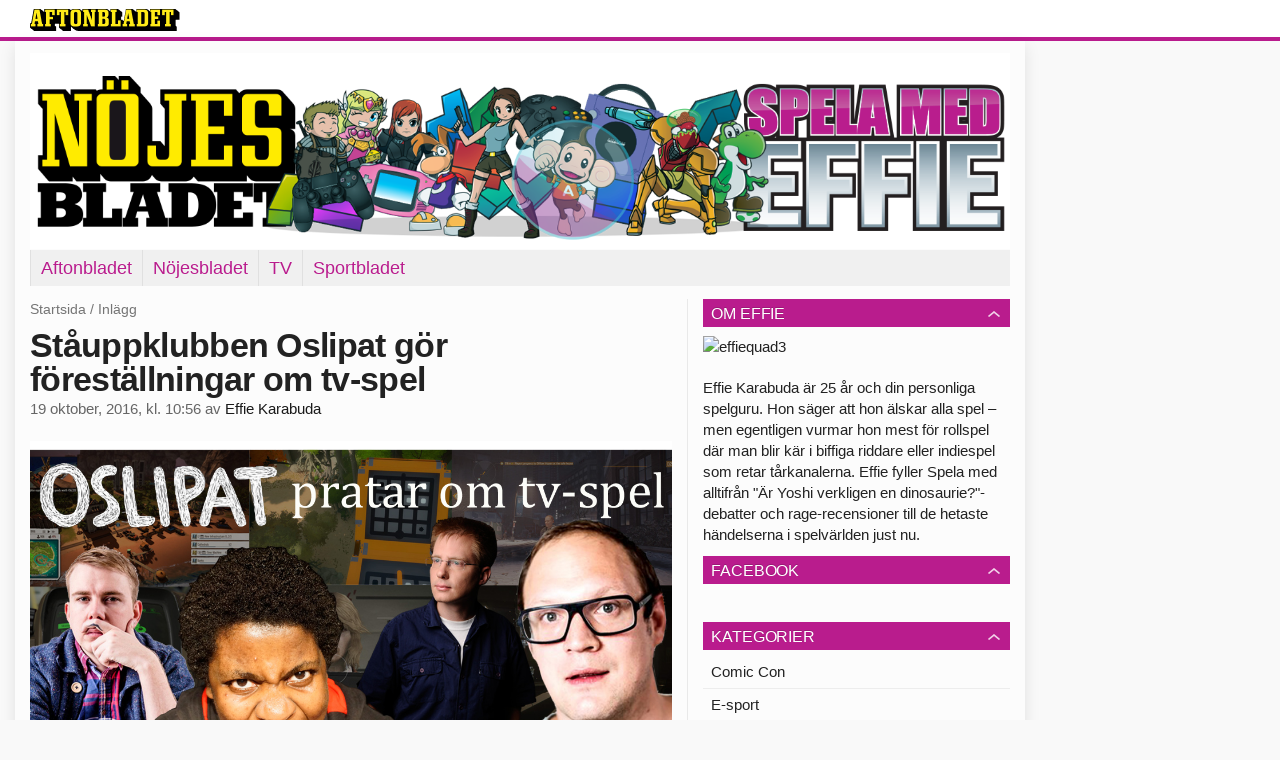

--- FILE ---
content_type: text/html
request_url: https://spela.aftonbladet.se/2016/10/stauppklubben-oslipat-gor-forestallningar-om-tv-spel/
body_size: 25364
content:
<!DOCTYPE html><!--[if lte IE 8]><html class="no-js lte-ie8" lang="sv-SE" ><![endif]--><!--[if gt IE 8]><!--><html class="no-js" lang="sv-SE"><!--<![endif]--><head>
  <meta charset="utf-8">
  <meta name="viewport" content="width=device-width, initial-scale=1.0">
  <meta http-equiv="X-UA-Compatible" content="IE=edge,chrome=1">
  <title>Ståuppklubben Oslipat gör föreställningar om tv-spel | Spela med Effie!</title>
  <style type="text/css">
      .abHeaderImageWrapper { padding-bottom: 20.01953125%; }

      @media only screen and (max-width: 40em) {
        .abHeaderImageWrapper { padding-bottom: 31.25%; }
      }
    </style>
      
<!-- {{WP_HEAD_HOOK}} -->
<link rel="stylesheet" id="ab_base-color-scheme-css" href="//spela.aftonbladet.se/wp-content/themes/ab_base/assets/css/gaming.css?fc4ecaa40c026b970421154e60124cba&amp;ver=4.9.25" type="text/css" media="all">
<link rel="stylesheet" id="ab_base-extra-styles-css" href="//spela.aftonbladet.se/wp-content/themes/ab_base/assets/css/ab_base_overrides.css?9176fc16aeb79fb493e5db3c4dfb9607&amp;ver=4.9.25" type="text/css" media="all">
<script type="text/javascript" src="https://spela.aftonbladet.se/wp-content/plugins/ab_pym/pym.v1.js"></script>
<script type="text/javascript" src="https://spela.aftonbladet.se/wp-includes/js/jquery/jquery.js?ver=1.12.4"></script>
<script type="text/javascript" src="https://spela.aftonbladet.se/wp-includes/js/jquery/jquery-migrate.min.js?ver=1.4.1"></script>
<script type="text/javascript" src="/wp-content/themes/ab_base/assets/mobile-detect.js"></script>
<link rel="prev" title="Då släpps ”Red Dead Redemption 2”" href="https://spela.aftonbladet.se/2016/10/da-slapps-red-dead-redemption-2/">
<link rel="next" title="Lara Croft fyller 20 år – vinn ”Rise of the Tomb Raider” och en jubileumsbok!" href="https://spela.aftonbladet.se/2016/10/lara-croft-fyller-20-ar-vinn-rise-of-the-tomb-raider-och-en-jubileumsbok/">
<link rel="canonical" href="https://spela.aftonbladet.se/2016/10/stauppklubben-oslipat-gor-forestallningar-om-tv-spel/">
	<style>
		.abtv-placeholder-video-container {
			width: 100%;
			max-width: 800px;
			margin: 0 auto;
			padding: 20px;
			box-sizing: border-box;
		}

		.abtv-placeholder-video-player {
			position: relative;
			width: 100%;
			padding-top: 56.25%;
			/* 16:9 Aspect Ratio */
			background-color: #000;
			cursor: pointer;
			overflow: hidden;
		}

		.abtv-placeholder-video-background {
			position: absolute;
			top: 0;
			left: 0;
			width: 100%;
			height: 100%;
			background-image: url('https://www.aftonbladet.se/static/ab-tv-banner.jpg');
			background-size: cover;
			background-position: center;
			opacity: 0.5;
			/* Adjust this value to make the image more or less visible */
		}

		.abtv-placeholder-play-button {
			position: absolute;
			top: 50%;
			left: 50%;
			transform: translate(-50%, -50%);
			width: 80px;
			/* Increased size for better visibility */
			height: 80px;
			fill: #fff;
			opacity: 0.8;
			transition: opacity 0.3s;
			z-index: 1;
			/* Ensure the play button appears above the background */
		}

		.abtv-placeholder-video-player:hover .abtv-placeholder-play-button {
			opacity: 1;
		}
	</style>
<link rel="shortcut icon" href="/favicon.ico">
<script>
var AB_BASE_JS_DATA = {"interchange_queries":{"ab_small":"only screen and (min-width: 1px)","ab_medium":"only screen and (max-width: 768px)","ab_large":"only screen and (min-width: 769px)"}};
</script>
  <!--[if lt IE 9]> <script type="text/javascript" src="//spela.aftonbladet.se/wp-content/themes/ab_base/assets/js/ab_base.header.ie.min.js?4b96617d3cccccb0421a34db33c8723b"></script> <![endif]-->
  <!--[if (gt IE 8)|!(IE)]><!--> <script type="text/javascript" src="//spela.aftonbladet.se/wp-content/themes/ab_base/assets/js/ab_base.header.modern.min.js?dd58337728124adac6d107c3bfb7de6c"></script> <!--<![endif]-->
</head>
<body class="post-template-default single single-post postid-6292 single-format-standard abStickyMobileShare abLayout-content-sidebar abGridbase-default abLocale-sv_SE">

  
  <a name="abTop"></a>

      	    	      <!-- top balk -->
	      <div id="abTopBeam" class="">
    <div class="row">
      <div class="columns">
        <div class="abTopBeamContent clearfix">
          
          <a href="http://www.aftonbladet.se" title="Aftonbladet" class="abLogo"></a>

                      <a href="#" class="abBeamMenuBtn"><span class="abMenuIcon"></span></a>
          
                  </div>
      </div>

            <div class="columns">
        <div class="abMenuContainer hidden">
          <div class="abMenuArrow hidden"></div>
            <nav class="abSmallNav hidden"><ul id="menu-aftonbladet" class="abSmallList"><li id="menu-item-43" class="menu-item menu-item-type-custom menu-item-object-custom menu-item-43"><a href="http://www.aftonbladet.se">Aftonbladet</a></li>
<li id="menu-item-46" class="menu-item menu-item-type-custom menu-item-object-custom menu-item-46"><a href="http://www.aftonbladet.se/nojesbladet/">Nöjesbladet</a></li>
<li id="menu-item-47" class="menu-item menu-item-type-custom menu-item-object-custom menu-item-47"><a href="https://tv.aftonbladet.se/abtv/">TV</a></li>
<li id="menu-item-45" class="menu-item menu-item-type-custom menu-item-object-custom menu-item-45"><a href="http://www.aftonbladet.se/sportbladet/">Sportbladet</a></li>
</ul></nav>          <div class="abMenuBottom hidden"><a href="">Stäng</a></div>
        </div>
      </div>
          </div>
  </div>	      <!-- /top balk -->
	        
	<!--Top ad for mobile -->
      

  <div id="abMasterContainer" class="clearfix">
    <div class="abBodyOverlay"></div>

    <!--Top ad for desktop -->
      <div id="sidebar-panorama-1" class="abShowShadow">
        <div class="widget-area columns">

                      
                      
        </div>
      </div>

    <!-- Outsider ad -->
    <div id="abOutsider">
      
      
          </div>

    <!-- Left Outsider ad -->
    <div id="abLeftOutsider">
      
      
          </div>

    <div id="abBody">
      
      <div class="row collapse abHeaderWrapper">
        <header class="columns">
              <div class="abHeaderImageWrapper">
      <a href="https://spela.aftonbladet.se" title="Spela med Effie!">
      <picture>
          <source media="(max-width: 640px)" srcset="https://spela.aftonbladet.se/files/2016/03/aftonbladetmobile.png 1x, https://spela.aftonbladet.se/files/2016/03/aftonbladetmobile.png 2x">
          <source media="(min-width: 641px)" srcset="https://spela.aftonbladet.se/files/2016/03/aftonbladet1400.png 1x, https://spela.aftonbladet.se/files/2016/03/aftonbladet1400.png 2x">
          <img src="https://spela.aftonbladet.se/files/2016/03/aftonbladet1400.png" alt="Spela med Effie!" class="abHeaderImage">
        </picture>
      </a>
    </div>
  <nav class="abXLNav abAutoCollapseNav"><ul id="menu-aftonbladet-1" class="abXLList" data-trans-more="Mer"><li class="menu-item menu-item-type-custom menu-item-object-custom menu-item-43"><a href="http://www.aftonbladet.se">Aftonbladet</a></li>
<li class="menu-item menu-item-type-custom menu-item-object-custom menu-item-46"><a href="http://www.aftonbladet.se/nojesbladet/">Nöjesbladet</a></li>
<li class="menu-item menu-item-type-custom menu-item-object-custom menu-item-47"><a href="https://tv.aftonbladet.se/abtv/">TV</a></li>
<li class="menu-item menu-item-type-custom menu-item-object-custom menu-item-45"><a href="http://www.aftonbladet.se/sportbladet/">Sportbladet</a></li>
</ul></nav>        </header>
      </div>

      <!-- theme_layout: content-sidebar -->

<div class="row abBodyWrapper">
  <div class="medium-8 abColFirst columns abDivider">
    <section class="abBloggContent">
      <div class="abBreadcrumbs">
  <a href="https://spela.aftonbladet.se">Startsida</a> / <span>Inlägg</span>
</div>

<article>
    <header class="abArticleHeader">
        <h1 class="abPostTitle">Ståuppklubben Oslipat gör föreställningar om tv-spel</h1>
      <span class="abEntryMeta">
        <time pubdate="" datetime="">19 oktober, 2016, kl. 10:56</time> av
        
          <author><a href="https://spela.aftonbladet.se/author/effkar/">Effie Karabuda</a></author>
      </span>    </header>
    <div class="abPostContent clearfix">


        <p><a href="https://spela.aftonbladet.se/files/2016/10/oslipat2.png"><img class="alignnone size-full wp-image-6302" src="https://spela.aftonbladet.se/files/2016/10/oslipat2.png" alt="oslipat2" width="1122" height="630" srcset="https://spela.aftonbladet.se/files/2016/10/oslipat2.png 1122w, https://spela.aftonbladet.se/files/2016/10/oslipat2-300x168.png 300w, https://spela.aftonbladet.se/files/2016/10/oslipat2-1024x575.png 1024w, https://spela.aftonbladet.se/files/2016/10/oslipat2-640x359.png 640w" sizes="(max-width: 1122px) 100vw, 1122px"></a></p>
<p><strong>Nu drar stand up-klubben Oslipat igång med sina temakvällar – Martin Soneby, Petter Bristav och Jonatan Unge är några av komikerna som ska skämta om tv-spel.&nbsp;</strong></p>
<p>Ståuppklubben <strong>Oslipat</strong> vill underhålla alla som gillar att grotta ner sig i tv-spel. Ikväll är det premiär för den första föreställningen i <strong>Malmö</strong>, sedan fortsätter gänget till <strong>Uppsala</strong> den 26 oktober och<strong> Stockholm</strong> den 27e. Redan i våras provade man på konceptet i huvudstaden med en temakväll som snabbt sålde slut.</p>
<p>”Det är många som skämtar om tv-spel på nätet, men det uppstår en speciell känsla av gemenskap när man samlas i samma rum och märker att man kan skratta åt gemensamma referenser och erfarenheter.”, säger konferenciern och arrangören <strong>Marcus Johansson</strong> i ett pressmeddelande.</p>
<p>Flera av landets mest populära profiler inom stand-up kommer att delta i showen&nbsp;– till exempel <strong>David Sundin</strong>, <strong>Martin Soneby</strong>, <strong>Jonatan Unge</strong>, <strong>Tore Kullgren</strong>, <strong>Petrina Solange</strong> och <strong>Petter Bristav</strong>.</p>
<p>Bristav berättar att han vill vara med eftersom att gaming är ett ämne som ligger honom varmt om hjärtat. Han har spelat regelbundet i 25 år och säger att han troligtvis kommer att fortsätta i 25 år till. Bristav anser att det är bra att uppmuntra humor i spelens värld.</p>
<p>– Jag tycker absolut att man borde skämta mer om tv-spel, eller ännu mer om själva tv-spelsbranschen för att belysa problem och orättvisor inom den, säger han.</p>
<p>Bristen på komik tror Bristav beror på att utvecklarna inte sätter skämten i första hand.</p>
<p>– Jag tror det största felet är att många inte vill göra ett ”roligt spel”. Dom vill göra en bra simulator eller ett action-packat äventyr och sen är det någon som får för sig att ”vi måste slänga in lite humor i det här spelet också”. Humor kan inte vara en eftertanke ifall spelet ska vara roligt.</p>
<p>Biljetter till kvällens event går att hitta <a href="http://www.kulturcentralen.nu/evenemang/oslipat-pratar-om-tv-spel" target="_blank">här</a>.</p>

    </div>
  <footer>
          <div class="abByline">
            <div class="abAuthorImage circle" style="background-image: url(//bloggar.aftonbladet.se/wp-content/uploads/userphoto/920.thumbnail.jpg);"></div>
    
            <div class="abAuthorInfo abMetaSize-3">
              <h4 class="abAuthorName"><a href="https://spela.aftonbladet.se/author/effkar/">Effie Karabuda</a></h4>
    
                <a href="mailto:effie.karabuda@aftonbladet.se">effie.karabuda@aftonbladet.se</a><br>
    
                Twitter: <a href="https://twitter.com/effiekarabuda">@effiekarabuda</a><br>
    
                Instagram: <a href="https://instagram.com/effiekarabuda">@effiekarabuda</a><br>
    
            </div>
          </div>
  
    <div class="abLabelDesignContainer">
      <div class="row">
        <div class="columns abLabelContainer">
          <span class="abLabelCategory">Kategorier</span>
          <a href="https://spela.aftonbladet.se/category/nyhet/">Nyhet</a>
        </div>
      </div>
    
    
      <div class="row">
        <div class="columns abLabelContainer">
          <span class="abLabelTags">Taggar</span>
          <a href="https://spela.aftonbladet.se/tag/david-sundin/">david sundin</a>, <a href="https://spela.aftonbladet.se/tag/jonatan-unge/">jonatan unge</a>, <a href="https://spela.aftonbladet.se/tag/martin-soneby/">martin soneby</a>, <a href="https://spela.aftonbladet.se/tag/oslipat/">oslipat</a>, <a href="https://spela.aftonbladet.se/tag/petrina-solange/">petrina solange</a>, <a href="https://spela.aftonbladet.se/tag/petter-bristav/">petter bristav</a>, <a href="https://spela.aftonbladet.se/tag/stand-up/">stand-up</a>, <a href="https://spela.aftonbladet.se/tag/stauppklubb/">ståuppklubb</a>, <a href="https://spela.aftonbladet.se/tag/tore-kullgren/">tore kullgren</a>
        </div>
      </div>
    </div>  
    
  
  
      <div class="abPagination clearfix">
        <span class="abPaginationText">
        </span>
        <span class="left abLeftPagination">
            <div class="abArrowContainer abArrowLink">
              <a href="https://spela.aftonbladet.se/2016/10/lara-croft-fyller-20-ar-vinn-rise-of-the-tomb-raider-och-en-jubileumsbok/" rel="next"><i class="abArrowLeftLink"></i></a>
            </div>
        </span>
        <span class="right abRightPagination">
            <div class="abArrowContainer abArrowLink">
              <a href="https://spela.aftonbladet.se/2016/10/da-slapps-red-dead-redemption-2/" rel="prev"><i class="abArrowRightLink"></i></a>
            </div>
        </span>
      </div>  </footer>
  
  <div class="abShareStickyMobile show-for-medium-down">
    <a href="https://www.facebook.com/share.php?u=https%3A%2F%2Fspela.aftonbladet.se%2F2016%2F10%2Fstauppklubben-oslipat-gor-forestallningar-om-tv-spel%2F" class="abShareButton abFacebookButton" target="_blank" rel="noopener noreferrer">
      <i class="abFacebookIcon"></i> Dela på Facebook
    </a>
  </div>
</article>    </section>
  </div>

	<!-- Sidebar -->
  <div class="medium-4 abColSecond columns widgetArea-sidebar-1 medium-expand-accordions-default">
      <section id="black-studio-tinymce-6" class="widget adSidebar-1Layout sidebar-1 widget_black_studio_tinymce"><dl class="accordion" data-accordion=""><dd><a href="#accordion-black-studio-tinymce-6" class="title accordion-icon"><h1>OM EFFIE</h1></a><div id="accordion-black-studio-tinymce-6" class="content"><div class="textwidget"><p><img class="alignnone size-full wp-image-13513" src="https://bloggar.aftonbladet.se/abspela/files/2017/09/effiequad3.jpg" alt="effiequad3" width="1014" height="1014"></p>
<p>Effie Karabuda är 25 år och din personliga spelguru. Hon säger att hon älskar alla spel – men egentligen vurmar hon mest för rollspel där man blir kär i biffiga riddare eller indiespel som retar tårkanalerna. Effie fyller Spela med alltifrån "Är Yoshi verkligen en dinosaurie?"-debatter och rage-recensioner till de hetaste händelserna i spelvärlden just nu.</p>
</div></div></dd></dl></section><section id="black-studio-tinymce-7" class="widget adSidebar-1Layout sidebar-1 widget_black_studio_tinymce"><dl class="accordion" data-accordion=""><dd><a href="#accordion-black-studio-tinymce-7" class="title accordion-icon"><h1>Facebook</h1></a><div id="accordion-black-studio-tinymce-7" class="content"><div class="textwidget"><a href="https://www.facebook.com/aftonbladetspela"><img class="alignnone wp-image-4204 size-full" src="https://bloggar.aftonbladet.se/abspela/files/2016/08/effiefacebook2.png" alt="" width="600" height="600"></a></div></div></dd></dl></section><section id="categories-2" class="widget adSidebar-1Layout sidebar-1 widget_categories"><dl class="accordion" data-accordion=""><dd><a href="#accordion-categories-2" class="title accordion-icon"><h1>Kategorier</h1></a><div id="accordion-categories-2" class="content">		<ul>
	<li class="cat-item cat-item-1082"><a href="https://spela.aftonbladet.se/category/comic-con/">Comic Con</a>
</li>
	<li class="cat-item cat-item-1468"><a href="https://spela.aftonbladet.se/category/e-sport/">E-sport</a>
</li>
	<li class="cat-item cat-item-516"><a href="https://spela.aftonbladet.se/category/effie-pa-e3/">Effie på E3</a>
</li>
	<li class="cat-item cat-item-973"><a href="https://spela.aftonbladet.se/category/en-dag-med-effie/">En dag med Effie</a>
</li>
	<li class="cat-item cat-item-3182"><a href="https://spela.aftonbladet.se/category/foljetong/">Följetong</a>
</li>
	<li class="cat-item cat-item-69"><a href="https://spela.aftonbladet.se/category/fortitt/">Förtitt</a>
</li>
	<li class="cat-item cat-item-233"><a href="https://spela.aftonbladet.se/category/fraga-effie/">Fråga Effie</a>
</li>
	<li class="cat-item cat-item-156"><a href="https://spela.aftonbladet.se/category/gif-fredag/">GIF-fredag</a>
</li>
	<li class="cat-item cat-item-1423"><a href="https://spela.aftonbladet.se/category/guide/">Guide</a>
</li>
	<li class="cat-item cat-item-36"><a href="https://spela.aftonbladet.se/category/intervju/">Intervju</a>
</li>
	<li class="cat-item cat-item-6"><a href="https://spela.aftonbladet.se/category/kronika/">Krönika</a>
</li>
	<li class="cat-item cat-item-4"><a href="https://spela.aftonbladet.se/category/nyhet/">Nyhet</a>
</li>
	<li class="cat-item cat-item-1"><a href="https://spela.aftonbladet.se/category/okategoriserade/">Okategoriserade</a>
</li>
	<li class="cat-item cat-item-1053"><a href="https://spela.aftonbladet.se/category/podcast/">Podcast</a>
</li>
	<li class="cat-item cat-item-341"><a href="https://spela.aftonbladet.se/category/quiz/">Quiz</a>
</li>
	<li class="cat-item cat-item-5"><a href="https://spela.aftonbladet.se/category/recension/">Recension</a>
</li>
	<li class="cat-item cat-item-482"><a href="https://spela.aftonbladet.se/category/reflektion/">Reflektion</a>
</li>
	<li class="cat-item cat-item-1787"><a href="https://spela.aftonbladet.se/category/reportage/">Reportage</a>
</li>
	<li class="cat-item cat-item-294"><a href="https://spela.aftonbladet.se/category/tavling/">Tävling</a>
</li>
	<li class="cat-item cat-item-70"><a href="https://spela.aftonbladet.se/category/tips/">Tips</a>
</li>
	<li class="cat-item cat-item-661"><a href="https://spela.aftonbladet.se/category/videoblogg/">Videoblogg</a>
</li>
		</ul>
</div></dd></dl></section><section id="archives-2" class="widget adSidebar-1Layout sidebar-1 widget_archive"><dl class="accordion" data-accordion=""><dd><a href="#accordion-archives-2" class="title accordion-icon"><h1>Arkiv</h1></a><div id="accordion-archives-2" class="content">		<ul>
			<li><a href="https://spela.aftonbladet.se/2021/01/">januari 2021</a></li>
	<li><a href="https://spela.aftonbladet.se/2020/12/">december 2020</a></li>
	<li><a href="https://spela.aftonbladet.se/2020/11/">november 2020</a></li>
	<li><a href="https://spela.aftonbladet.se/2020/10/">oktober 2020</a></li>
	<li><a href="https://spela.aftonbladet.se/2020/09/">september 2020</a></li>
	<li><a href="https://spela.aftonbladet.se/2020/08/">augusti 2020</a></li>
	<li><a href="https://spela.aftonbladet.se/2020/07/">juli 2020</a></li>
	<li><a href="https://spela.aftonbladet.se/2020/06/">juni 2020</a></li>
	<li><a href="https://spela.aftonbladet.se/2020/05/">maj 2020</a></li>
	<li><a href="https://spela.aftonbladet.se/2020/04/">april 2020</a></li>
	<li><a href="https://spela.aftonbladet.se/2020/03/">mars 2020</a></li>
	<li><a href="https://spela.aftonbladet.se/2020/02/">februari 2020</a></li>
	<li><a href="https://spela.aftonbladet.se/2020/01/">januari 2020</a></li>
	<li><a href="https://spela.aftonbladet.se/2019/12/">december 2019</a></li>
	<li><a href="https://spela.aftonbladet.se/2019/11/">november 2019</a></li>
	<li><a href="https://spela.aftonbladet.se/2019/10/">oktober 2019</a></li>
	<li><a href="https://spela.aftonbladet.se/2019/09/">september 2019</a></li>
	<li><a href="https://spela.aftonbladet.se/2019/08/">augusti 2019</a></li>
	<li><a href="https://spela.aftonbladet.se/2019/07/">juli 2019</a></li>
	<li><a href="https://spela.aftonbladet.se/2019/06/">juni 2019</a></li>
	<li><a href="https://spela.aftonbladet.se/2019/05/">maj 2019</a></li>
	<li><a href="https://spela.aftonbladet.se/2019/04/">april 2019</a></li>
	<li><a href="https://spela.aftonbladet.se/2019/03/">mars 2019</a></li>
	<li><a href="https://spela.aftonbladet.se/2019/02/">februari 2019</a></li>
	<li><a href="https://spela.aftonbladet.se/2019/01/">januari 2019</a></li>
	<li><a href="https://spela.aftonbladet.se/2018/12/">december 2018</a></li>
	<li><a href="https://spela.aftonbladet.se/2018/11/">november 2018</a></li>
	<li><a href="https://spela.aftonbladet.se/2018/10/">oktober 2018</a></li>
	<li><a href="https://spela.aftonbladet.se/2018/09/">september 2018</a></li>
	<li><a href="https://spela.aftonbladet.se/2018/08/">augusti 2018</a></li>
	<li><a href="https://spela.aftonbladet.se/2018/07/">juli 2018</a></li>
	<li><a href="https://spela.aftonbladet.se/2018/06/">juni 2018</a></li>
	<li><a href="https://spela.aftonbladet.se/2018/05/">maj 2018</a></li>
	<li><a href="https://spela.aftonbladet.se/2018/04/">april 2018</a></li>
	<li><a href="https://spela.aftonbladet.se/2018/03/">mars 2018</a></li>
	<li><a href="https://spela.aftonbladet.se/2018/02/">februari 2018</a></li>
	<li><a href="https://spela.aftonbladet.se/2018/01/">januari 2018</a></li>
	<li><a href="https://spela.aftonbladet.se/2017/12/">december 2017</a></li>
	<li><a href="https://spela.aftonbladet.se/2017/11/">november 2017</a></li>
	<li><a href="https://spela.aftonbladet.se/2017/10/">oktober 2017</a></li>
	<li><a href="https://spela.aftonbladet.se/2017/09/">september 2017</a></li>
	<li><a href="https://spela.aftonbladet.se/2017/08/">augusti 2017</a></li>
	<li><a href="https://spela.aftonbladet.se/2017/07/">juli 2017</a></li>
	<li><a href="https://spela.aftonbladet.se/2017/06/">juni 2017</a></li>
	<li><a href="https://spela.aftonbladet.se/2017/05/">maj 2017</a></li>
	<li><a href="https://spela.aftonbladet.se/2017/04/">april 2017</a></li>
	<li><a href="https://spela.aftonbladet.se/2017/03/">mars 2017</a></li>
	<li><a href="https://spela.aftonbladet.se/2017/02/">februari 2017</a></li>
	<li><a href="https://spela.aftonbladet.se/2017/01/">januari 2017</a></li>
	<li><a href="https://spela.aftonbladet.se/2016/12/">december 2016</a></li>
	<li><a href="https://spela.aftonbladet.se/2016/11/">november 2016</a></li>
	<li><a href="https://spela.aftonbladet.se/2016/10/">oktober 2016</a></li>
	<li><a href="https://spela.aftonbladet.se/2016/09/">september 2016</a></li>
	<li><a href="https://spela.aftonbladet.se/2016/08/">augusti 2016</a></li>
	<li><a href="https://spela.aftonbladet.se/2016/07/">juli 2016</a></li>
	<li><a href="https://spela.aftonbladet.se/2016/06/">juni 2016</a></li>
	<li><a href="https://spela.aftonbladet.se/2016/05/">maj 2016</a></li>
	<li><a href="https://spela.aftonbladet.se/2016/04/">april 2016</a></li>
	<li><a href="https://spela.aftonbladet.se/2016/03/">mars 2016</a></li>
		</ul>
		</div></dd></dl></section><section id="search-2" class="widget adSidebar-1Layout sidebar-1 widget_search"><dl class="accordion" data-accordion=""><dd><a href="#accordion-search-2" class="title accordion-icon"><h1>Sök</h1></a><div id="accordion-search-2" class="content"><form role="search" method="get" class="abFormContainer searchform" id="search-form" action="https://spela.aftonbladet.se/">
	<input name="orderby" type="hidden" value="post_date">
  <div class="row collapse">
  <div class="small-9 columns">
    <input type="search" value="" name="s" id="s" placeholder="Ange sökord här..."></div>
    <div class="small-3 columns">
      <input type="submit" id="searchsubmit" class="button postfix" value="Sök">
    </div>
  </div>
  </form></div></dd></dl></section><section id="black-studio-tinymce-5" class="widget adSidebar-1Layout sidebar-1 widget_black_studio_tinymce"><dl class="accordion" data-accordion=""><dd><a href="#accordion-black-studio-tinymce-5" class="title accordion-icon"><h1>Recensions-arkiv</h1></a><div id="accordion-black-studio-tinymce-5" class="content"><div class="textwidget"><p>Recensioner från <a href="https://bloggar.aftonbladet.se/spela/category/recensioner/" target="_blank">gamla spela-bloggen hittar du här</a></p>
</div></div></dd></dl></section>  </div>
</div>


<!-- end: theme_layout -->
    
    <div class="row abFooterWrapper">
  <footer>
    <div class="row collapse">
  <div class="columns abUpContainer">
    <a href="#abTop" class="abScrollTop"><i class="abArrowUp"></i><span>TILL TOPPEN AV SIDAN</span></a>
  </div>
</div>
    
    <div class="row collapse">
      <div class="columns abFootContainer" style="padding: 16px 8px;">
        <section class="abFootContent">
          <div class="medium-6 columns">
            <ul>
              <!-- {{WP_AB_BASE_FOOTER_UL_HOOK}} -->
              <li>
               <a class="nowrap" style="text-decoration: underline; font-weight: 400;" target="_blank" href="https://www.aftonbladet.se/omaftonbladet/a/LOlQ4/om-aftonbladet">Se tjänstgörande redaktör och redaktionschef</a>
              </li>
            </ul>
          </div>
          <div class="columns abFootCopyR">
            <span>© Aftonbladet Hierta AB</span>
          </div>
        </section>
      </div>
    </div>
  </footer>
</div>
    
    </div><!-- End #abBody -->
  </div><!-- End #abMasterContainer -->

     
<!-- {{WP_FOOTER_HOOK}} -->


</body></html>